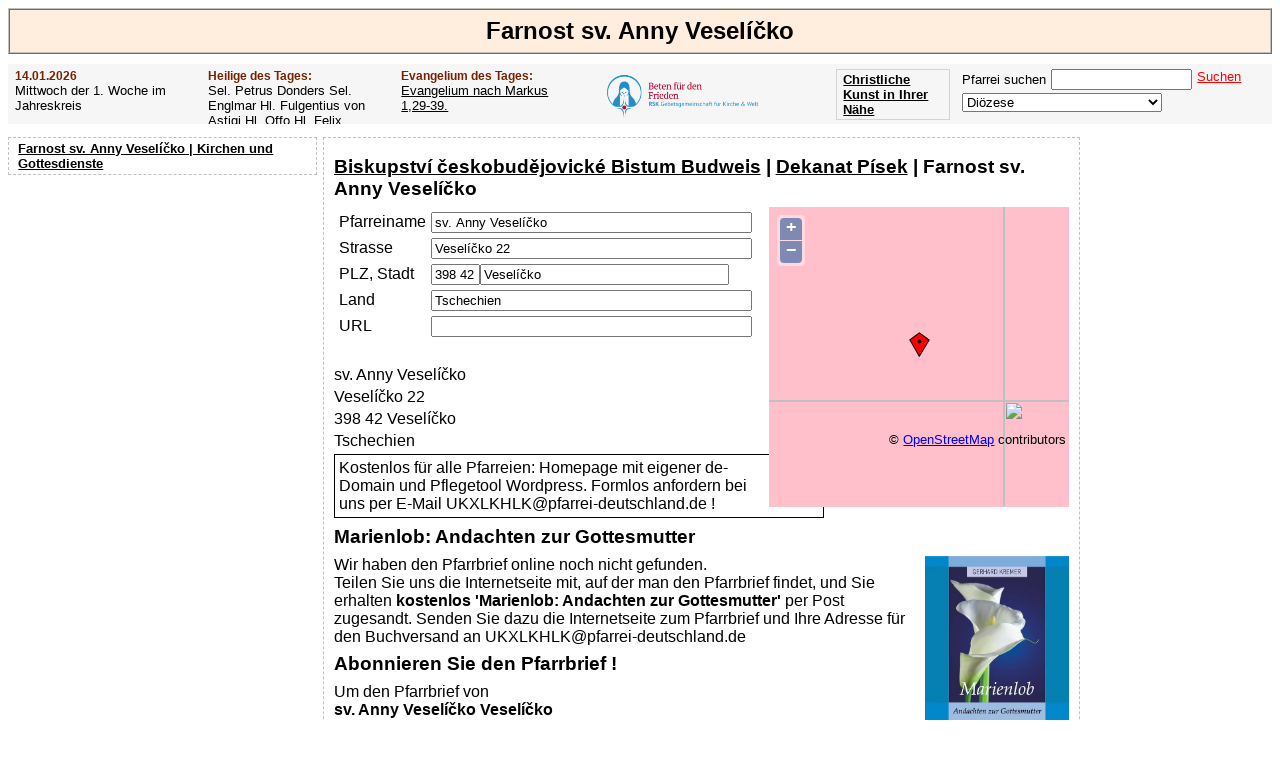

--- FILE ---
content_type: text/html; charset=utf-8
request_url: https://www.google.com/recaptcha/api2/aframe
body_size: 184
content:
<!DOCTYPE HTML><html><head><meta http-equiv="content-type" content="text/html; charset=UTF-8"></head><body><script nonce="PMWTgF1PGQY2S3v-WSS2xQ">/** Anti-fraud and anti-abuse applications only. See google.com/recaptcha */ try{var clients={'sodar':'https://pagead2.googlesyndication.com/pagead/sodar?'};window.addEventListener("message",function(a){try{if(a.source===window.parent){var b=JSON.parse(a.data);var c=clients[b['id']];if(c){var d=document.createElement('img');d.src=c+b['params']+'&rc='+(localStorage.getItem("rc::a")?sessionStorage.getItem("rc::b"):"");window.document.body.appendChild(d);sessionStorage.setItem("rc::e",parseInt(sessionStorage.getItem("rc::e")||0)+1);localStorage.setItem("rc::h",'1768384830766');}}}catch(b){}});window.parent.postMessage("_grecaptcha_ready", "*");}catch(b){}</script></body></html>